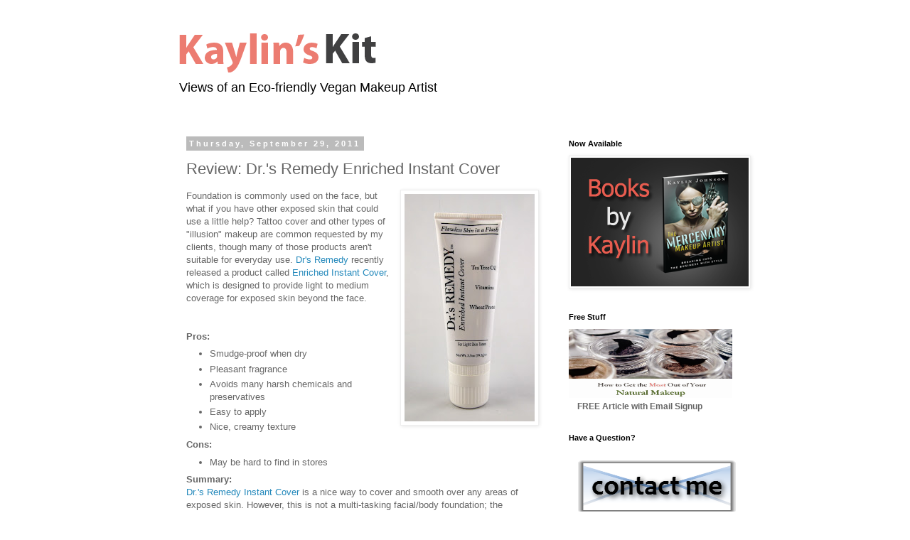

--- FILE ---
content_type: text/html; charset=UTF-8
request_url: http://www.kaylinskit.com/2011/09/review-drs-remedy-enriched-instant.html
body_size: 12481
content:
<!DOCTYPE html>
<html class='v2' dir='ltr' lang='en'>
<head>
<link href='https://www.blogger.com/static/v1/widgets/335934321-css_bundle_v2.css' rel='stylesheet' type='text/css'/>
<meta content='width=1100' name='viewport'/>
<meta content='text/html; charset=UTF-8' http-equiv='Content-Type'/>
<meta content='blogger' name='generator'/>
<link href='http://www.kaylinskit.com/favicon.ico' rel='icon' type='image/x-icon'/>
<link href='http://www.kaylinskit.com/2011/09/review-drs-remedy-enriched-instant.html' rel='canonical'/>
<link rel="alternate" type="application/atom+xml" title="Kaylin&#39;s Kit - Atom" href="http://www.kaylinskit.com/feeds/posts/default" />
<link rel="alternate" type="application/rss+xml" title="Kaylin&#39;s Kit - RSS" href="http://www.kaylinskit.com/feeds/posts/default?alt=rss" />
<link rel="service.post" type="application/atom+xml" title="Kaylin&#39;s Kit - Atom" href="https://www.blogger.com/feeds/2868048470166843862/posts/default" />

<link rel="alternate" type="application/atom+xml" title="Kaylin&#39;s Kit - Atom" href="http://www.kaylinskit.com/feeds/1195828426000708874/comments/default" />
<!--Can't find substitution for tag [blog.ieCssRetrofitLinks]-->
<link href='https://blogger.googleusercontent.com/img/b/R29vZ2xl/AVvXsEjgVnErZ5q-KucS47xVXiXoBtLR8lWLNj6HHixfPbD0QI_aal41RQ6LzXW0jk0c7MojbswsVpeB_4PvafW7JT4quKtM5mymVwQmVTPCM4nh9sj3HEJNK3olsd1rgl6t_cjP5dAgplSN7R-d/s320/DrsRemedyInsCover.jpg' rel='image_src'/>
<meta content='http://www.kaylinskit.com/2011/09/review-drs-remedy-enriched-instant.html' property='og:url'/>
<meta content='Review: Dr.&#39;s Remedy Enriched Instant Cover' property='og:title'/>
<meta content='Blog of pro makeup artist Kaylin Johnson on eco-friendly and vegan beauty products. Packed with reviews, tips, and adventures in Austin, Texas.' property='og:description'/>
<meta content='https://blogger.googleusercontent.com/img/b/R29vZ2xl/AVvXsEjgVnErZ5q-KucS47xVXiXoBtLR8lWLNj6HHixfPbD0QI_aal41RQ6LzXW0jk0c7MojbswsVpeB_4PvafW7JT4quKtM5mymVwQmVTPCM4nh9sj3HEJNK3olsd1rgl6t_cjP5dAgplSN7R-d/w1200-h630-p-k-no-nu/DrsRemedyInsCover.jpg' property='og:image'/>
<title>Kaylin's Kit: Review: Dr.'s Remedy Enriched Instant Cover</title>
<style id='page-skin-1' type='text/css'><!--
/*
-----------------------------------------------
Blogger Template Style
Name:     Simple
Designer: Blogger
URL:      www.blogger.com
----------------------------------------------- */
/* Content
----------------------------------------------- */
body {
font: normal normal 12px 'Trebuchet MS', Trebuchet, Verdana, sans-serif;
color: #666666;
background: #ffffff none repeat scroll top left;
padding: 0 0 0 0;
}
html body .region-inner {
min-width: 0;
max-width: 100%;
width: auto;
}
h2 {
font-size: 22px;
}
a:link {
text-decoration:none;
color: #2288bb;
}
a:visited {
text-decoration:none;
color: #888888;
}
a:hover {
text-decoration:underline;
color: #33aaff;
}
.body-fauxcolumn-outer .fauxcolumn-inner {
background: transparent none repeat scroll top left;
_background-image: none;
}
.body-fauxcolumn-outer .cap-top {
position: absolute;
z-index: 1;
height: 400px;
width: 100%;
}
.body-fauxcolumn-outer .cap-top .cap-left {
width: 100%;
background: transparent none repeat-x scroll top left;
_background-image: none;
}
.content-outer {
-moz-box-shadow: 0 0 0 rgba(0, 0, 0, .15);
-webkit-box-shadow: 0 0 0 rgba(0, 0, 0, .15);
-goog-ms-box-shadow: 0 0 0 #333333;
box-shadow: 0 0 0 rgba(0, 0, 0, .15);
margin-bottom: 1px;
}
.content-inner {
padding: 10px 40px;
}
.content-inner {
background-color: #ffffff;
}
/* Header
----------------------------------------------- */
.header-outer {
background: transparent none repeat-x scroll 0 -400px;
_background-image: none;
}
.Header h1 {
font: normal normal 40px 'Trebuchet MS',Trebuchet,Verdana,sans-serif;
color: #000000;
text-shadow: 0 0 0 rgba(0, 0, 0, .2);
}
.Header h1 a {
color: #000000;
}
.Header .description {
font-size: 18px;
color: #000000;
}
.header-inner .Header .titlewrapper {
padding: 22px 0;
}
.header-inner .Header .descriptionwrapper {
padding: 0 0;
}
/* Tabs
----------------------------------------------- */
.tabs-inner .section:first-child {
border-top: 0 solid #dddddd;
}
.tabs-inner .section:first-child ul {
margin-top: -1px;
border-top: 1px solid #dddddd;
border-left: 1px solid #dddddd;
border-right: 1px solid #dddddd;
}
.tabs-inner .widget ul {
background: transparent none repeat-x scroll 0 -800px;
_background-image: none;
border-bottom: 1px solid #dddddd;
margin-top: 0;
margin-left: -30px;
margin-right: -30px;
}
.tabs-inner .widget li a {
display: inline-block;
padding: .6em 1em;
font: normal normal 12px 'Trebuchet MS', Trebuchet, Verdana, sans-serif;
color: #000000;
border-left: 1px solid #ffffff;
border-right: 1px solid #dddddd;
}
.tabs-inner .widget li:first-child a {
border-left: none;
}
.tabs-inner .widget li.selected a, .tabs-inner .widget li a:hover {
color: #000000;
background-color: #eeeeee;
text-decoration: none;
}
/* Columns
----------------------------------------------- */
.main-outer {
border-top: 0 solid transparent;
}
.fauxcolumn-left-outer .fauxcolumn-inner {
border-right: 1px solid transparent;
}
.fauxcolumn-right-outer .fauxcolumn-inner {
border-left: 1px solid transparent;
}
/* Headings
----------------------------------------------- */
div.widget > h2,
div.widget h2.title {
margin: 0 0 1em 0;
font: normal bold 11px 'Trebuchet MS',Trebuchet,Verdana,sans-serif;
color: #000000;
}
/* Widgets
----------------------------------------------- */
.widget .zippy {
color: #999999;
text-shadow: 2px 2px 1px rgba(0, 0, 0, .1);
}
.widget .popular-posts ul {
list-style: none;
}
/* Posts
----------------------------------------------- */
h2.date-header {
font: normal bold 11px Arial, Tahoma, Helvetica, FreeSans, sans-serif;
}
.date-header span {
background-color: #bbbbbb;
color: #ffffff;
padding: 0.4em;
letter-spacing: 3px;
margin: inherit;
}
.main-inner {
padding-top: 35px;
padding-bottom: 65px;
}
.main-inner .column-center-inner {
padding: 0 0;
}
.main-inner .column-center-inner .section {
margin: 0 1em;
}
.post {
margin: 0 0 45px 0;
}
h3.post-title, .comments h4 {
font: normal normal 22px 'Trebuchet MS',Trebuchet,Verdana,sans-serif;
margin: .75em 0 0;
}
.post-body {
font-size: 110%;
line-height: 1.4;
position: relative;
}
.post-body img, .post-body .tr-caption-container, .Profile img, .Image img,
.BlogList .item-thumbnail img {
padding: 2px;
background: #ffffff;
border: 1px solid #eeeeee;
-moz-box-shadow: 1px 1px 5px rgba(0, 0, 0, .1);
-webkit-box-shadow: 1px 1px 5px rgba(0, 0, 0, .1);
box-shadow: 1px 1px 5px rgba(0, 0, 0, .1);
}
.post-body img, .post-body .tr-caption-container {
padding: 5px;
}
.post-body .tr-caption-container {
color: #666666;
}
.post-body .tr-caption-container img {
padding: 0;
background: transparent;
border: none;
-moz-box-shadow: 0 0 0 rgba(0, 0, 0, .1);
-webkit-box-shadow: 0 0 0 rgba(0, 0, 0, .1);
box-shadow: 0 0 0 rgba(0, 0, 0, .1);
}
.post-header {
margin: 0 0 1.5em;
line-height: 1.6;
font-size: 90%;
}
.post-footer {
margin: 20px -2px 0;
padding: 5px 10px;
color: #666666;
background-color: #eeeeee;
border-bottom: 1px solid #eeeeee;
line-height: 1.6;
font-size: 90%;
}
#comments .comment-author {
padding-top: 1.5em;
border-top: 1px solid transparent;
background-position: 0 1.5em;
}
#comments .comment-author:first-child {
padding-top: 0;
border-top: none;
}
.avatar-image-container {
margin: .2em 0 0;
}
#comments .avatar-image-container img {
border: 1px solid #eeeeee;
}
/* Comments
----------------------------------------------- */
.comments .comments-content .icon.blog-author {
background-repeat: no-repeat;
background-image: url([data-uri]);
}
.comments .comments-content .loadmore a {
border-top: 1px solid #999999;
border-bottom: 1px solid #999999;
}
.comments .comment-thread.inline-thread {
background-color: #eeeeee;
}
.comments .continue {
border-top: 2px solid #999999;
}
/* Accents
---------------------------------------------- */
.section-columns td.columns-cell {
border-left: 1px solid transparent;
}
.blog-pager {
background: transparent url(https://resources.blogblog.com/blogblog/data/1kt/simple/paging_dot.png) repeat-x scroll top center;
}
.blog-pager-older-link, .home-link,
.blog-pager-newer-link {
background-color: #ffffff;
padding: 5px;
}
.footer-outer {
border-top: 1px dashed #bbbbbb;
}
/* Mobile
----------------------------------------------- */
body.mobile  {
background-size: auto;
}
.mobile .body-fauxcolumn-outer {
background: transparent none repeat scroll top left;
}
.mobile .body-fauxcolumn-outer .cap-top {
background-size: 100% auto;
}
.mobile .content-outer {
-webkit-box-shadow: 0 0 3px rgba(0, 0, 0, .15);
box-shadow: 0 0 3px rgba(0, 0, 0, .15);
}
.mobile .tabs-inner .widget ul {
margin-left: 0;
margin-right: 0;
}
.mobile .post {
margin: 0;
}
.mobile .main-inner .column-center-inner .section {
margin: 0;
}
.mobile .date-header span {
padding: 0.1em 10px;
margin: 0 -10px;
}
.mobile h3.post-title {
margin: 0;
}
.mobile .blog-pager {
background: transparent none no-repeat scroll top center;
}
.mobile .footer-outer {
border-top: none;
}
.mobile .main-inner, .mobile .footer-inner {
background-color: #ffffff;
}
.mobile-index-contents {
color: #666666;
}
.mobile-link-button {
background-color: #2288bb;
}
.mobile-link-button a:link, .mobile-link-button a:visited {
color: #ffffff;
}
.mobile .tabs-inner .section:first-child {
border-top: none;
}
.mobile .tabs-inner .PageList .widget-content {
background-color: #eeeeee;
color: #000000;
border-top: 1px solid #dddddd;
border-bottom: 1px solid #dddddd;
}
.mobile .tabs-inner .PageList .widget-content .pagelist-arrow {
border-left: 1px solid #dddddd;
}

--></style>
<style id='template-skin-1' type='text/css'><!--
body {
min-width: 860px;
}
.content-outer, .content-fauxcolumn-outer, .region-inner {
min-width: 860px;
max-width: 860px;
_width: 860px;
}
.main-inner .columns {
padding-left: 0px;
padding-right: 260px;
}
.main-inner .fauxcolumn-center-outer {
left: 0px;
right: 260px;
/* IE6 does not respect left and right together */
_width: expression(this.parentNode.offsetWidth -
parseInt("0px") -
parseInt("260px") + 'px');
}
.main-inner .fauxcolumn-left-outer {
width: 0px;
}
.main-inner .fauxcolumn-right-outer {
width: 260px;
}
.main-inner .column-left-outer {
width: 0px;
right: 100%;
margin-left: -0px;
}
.main-inner .column-right-outer {
width: 260px;
margin-right: -260px;
}
#layout {
min-width: 0;
}
#layout .content-outer {
min-width: 0;
width: 800px;
}
#layout .region-inner {
min-width: 0;
width: auto;
}
body#layout div.add_widget {
padding: 8px;
}
body#layout div.add_widget a {
margin-left: 32px;
}
--></style>
<script type='text/javascript'>
        (function(i,s,o,g,r,a,m){i['GoogleAnalyticsObject']=r;i[r]=i[r]||function(){
        (i[r].q=i[r].q||[]).push(arguments)},i[r].l=1*new Date();a=s.createElement(o),
        m=s.getElementsByTagName(o)[0];a.async=1;a.src=g;m.parentNode.insertBefore(a,m)
        })(window,document,'script','https://www.google-analytics.com/analytics.js','ga');
        ga('create', 'UA-1009001-6', 'auto', 'blogger');
        ga('blogger.send', 'pageview');
      </script>
<link href='https://www.blogger.com/dyn-css/authorization.css?targetBlogID=2868048470166843862&amp;zx=6b1a18b7-8d26-4d02-973b-6427db76a7ce' media='none' onload='if(media!=&#39;all&#39;)media=&#39;all&#39;' rel='stylesheet'/><noscript><link href='https://www.blogger.com/dyn-css/authorization.css?targetBlogID=2868048470166843862&amp;zx=6b1a18b7-8d26-4d02-973b-6427db76a7ce' rel='stylesheet'/></noscript>
<meta name='google-adsense-platform-account' content='ca-host-pub-1556223355139109'/>
<meta name='google-adsense-platform-domain' content='blogspot.com'/>

<!-- data-ad-client=ca-pub-5839712294899039 -->

</head>
<body class='loading variant-simplysimple'>
<div class='navbar no-items section' id='navbar' name='Navbar'>
</div>
<div class='body-fauxcolumns'>
<div class='fauxcolumn-outer body-fauxcolumn-outer'>
<div class='cap-top'>
<div class='cap-left'></div>
<div class='cap-right'></div>
</div>
<div class='fauxborder-left'>
<div class='fauxborder-right'></div>
<div class='fauxcolumn-inner'>
</div>
</div>
<div class='cap-bottom'>
<div class='cap-left'></div>
<div class='cap-right'></div>
</div>
</div>
</div>
<div class='content'>
<div class='content-fauxcolumns'>
<div class='fauxcolumn-outer content-fauxcolumn-outer'>
<div class='cap-top'>
<div class='cap-left'></div>
<div class='cap-right'></div>
</div>
<div class='fauxborder-left'>
<div class='fauxborder-right'></div>
<div class='fauxcolumn-inner'>
</div>
</div>
<div class='cap-bottom'>
<div class='cap-left'></div>
<div class='cap-right'></div>
</div>
</div>
</div>
<div class='content-outer'>
<div class='content-cap-top cap-top'>
<div class='cap-left'></div>
<div class='cap-right'></div>
</div>
<div class='fauxborder-left content-fauxborder-left'>
<div class='fauxborder-right content-fauxborder-right'></div>
<div class='content-inner'>
<header>
<div class='header-outer'>
<div class='header-cap-top cap-top'>
<div class='cap-left'></div>
<div class='cap-right'></div>
</div>
<div class='fauxborder-left header-fauxborder-left'>
<div class='fauxborder-right header-fauxborder-right'></div>
<div class='region-inner header-inner'>
<div class='header section' id='header' name='Header'><div class='widget Header' data-version='1' id='Header1'>
<div id='header-inner'>
<a href='http://www.kaylinskit.com/' style='display: block'>
<img alt='Kaylin&#39;s Kit' height='62px; ' id='Header1_headerimg' src='https://blogger.googleusercontent.com/img/b/R29vZ2xl/AVvXsEi1L7hWSi1qfdOOZbQoodZkqDu7yCqmOLheX_ceA6CsdlApgFJzRYscYE0UGZRdzNdF0H9YVSLOGp6C84ccUp9Kkr4EsKu_WAXxrJzXkLUhka8YcJ6VNiPmWmV42QygHRwidWhyphenhyphenlNESYpA/s1600/Kaylinlogo.png' style='display: block' width='345px; '/>
</a>
<div class='descriptionwrapper'>
<p class='description'><span>Views of an Eco-friendly Vegan Makeup Artist</span></p>
</div>
</div>
</div></div>
</div>
</div>
<div class='header-cap-bottom cap-bottom'>
<div class='cap-left'></div>
<div class='cap-right'></div>
</div>
</div>
</header>
<div class='tabs-outer'>
<div class='tabs-cap-top cap-top'>
<div class='cap-left'></div>
<div class='cap-right'></div>
</div>
<div class='fauxborder-left tabs-fauxborder-left'>
<div class='fauxborder-right tabs-fauxborder-right'></div>
<div class='region-inner tabs-inner'>
<div class='tabs no-items section' id='crosscol' name='Cross-Column'></div>
<div class='tabs no-items section' id='crosscol-overflow' name='Cross-Column 2'></div>
</div>
</div>
<div class='tabs-cap-bottom cap-bottom'>
<div class='cap-left'></div>
<div class='cap-right'></div>
</div>
</div>
<div class='main-outer'>
<div class='main-cap-top cap-top'>
<div class='cap-left'></div>
<div class='cap-right'></div>
</div>
<div class='fauxborder-left main-fauxborder-left'>
<div class='fauxborder-right main-fauxborder-right'></div>
<div class='region-inner main-inner'>
<div class='columns fauxcolumns'>
<div class='fauxcolumn-outer fauxcolumn-center-outer'>
<div class='cap-top'>
<div class='cap-left'></div>
<div class='cap-right'></div>
</div>
<div class='fauxborder-left'>
<div class='fauxborder-right'></div>
<div class='fauxcolumn-inner'>
</div>
</div>
<div class='cap-bottom'>
<div class='cap-left'></div>
<div class='cap-right'></div>
</div>
</div>
<div class='fauxcolumn-outer fauxcolumn-left-outer'>
<div class='cap-top'>
<div class='cap-left'></div>
<div class='cap-right'></div>
</div>
<div class='fauxborder-left'>
<div class='fauxborder-right'></div>
<div class='fauxcolumn-inner'>
</div>
</div>
<div class='cap-bottom'>
<div class='cap-left'></div>
<div class='cap-right'></div>
</div>
</div>
<div class='fauxcolumn-outer fauxcolumn-right-outer'>
<div class='cap-top'>
<div class='cap-left'></div>
<div class='cap-right'></div>
</div>
<div class='fauxborder-left'>
<div class='fauxborder-right'></div>
<div class='fauxcolumn-inner'>
</div>
</div>
<div class='cap-bottom'>
<div class='cap-left'></div>
<div class='cap-right'></div>
</div>
</div>
<!-- corrects IE6 width calculation -->
<div class='columns-inner'>
<div class='column-center-outer'>
<div class='column-center-inner'>
<div class='main section' id='main' name='Main'><div class='widget Blog' data-version='1' id='Blog1'>
<div class='blog-posts hfeed'>

          <div class="date-outer">
        
<h2 class='date-header'><span>Thursday, September 29, 2011</span></h2>

          <div class="date-posts">
        
<div class='post-outer'>
<div class='post hentry uncustomized-post-template' itemprop='blogPost' itemscope='itemscope' itemtype='http://schema.org/BlogPosting'>
<meta content='https://blogger.googleusercontent.com/img/b/R29vZ2xl/AVvXsEjgVnErZ5q-KucS47xVXiXoBtLR8lWLNj6HHixfPbD0QI_aal41RQ6LzXW0jk0c7MojbswsVpeB_4PvafW7JT4quKtM5mymVwQmVTPCM4nh9sj3HEJNK3olsd1rgl6t_cjP5dAgplSN7R-d/s320/DrsRemedyInsCover.jpg' itemprop='image_url'/>
<meta content='2868048470166843862' itemprop='blogId'/>
<meta content='1195828426000708874' itemprop='postId'/>
<a name='1195828426000708874'></a>
<h3 class='post-title entry-title' itemprop='name'>
Review: Dr.'s Remedy Enriched Instant Cover
</h3>
<div class='post-header'>
<div class='post-header-line-1'></div>
</div>
<div class='post-body entry-content' id='post-body-1195828426000708874' itemprop='description articleBody'>
<div class="separator" style="clear: both; text-align: center;"><a href="https://blogger.googleusercontent.com/img/b/R29vZ2xl/AVvXsEjgVnErZ5q-KucS47xVXiXoBtLR8lWLNj6HHixfPbD0QI_aal41RQ6LzXW0jk0c7MojbswsVpeB_4PvafW7JT4quKtM5mymVwQmVTPCM4nh9sj3HEJNK3olsd1rgl6t_cjP5dAgplSN7R-d/s1600/DrsRemedyInsCover.jpg" imageanchor="1" style="clear: right; float: right; margin-bottom: 1em; margin-left: 1em;"><img border="0" height="320" src="https://blogger.googleusercontent.com/img/b/R29vZ2xl/AVvXsEjgVnErZ5q-KucS47xVXiXoBtLR8lWLNj6HHixfPbD0QI_aal41RQ6LzXW0jk0c7MojbswsVpeB_4PvafW7JT4quKtM5mymVwQmVTPCM4nh9sj3HEJNK3olsd1rgl6t_cjP5dAgplSN7R-d/s320/DrsRemedyInsCover.jpg" width="183" /></a></div>Foundation is commonly used on the face, but what if you have other exposed skin that could use a little help? Tattoo cover and other types of "illusion" makeup are common requested by my clients, though many of those products aren't suitable for everyday use. <a href="http://www.remedynails.com/">Dr's Remedy</a> recently released a product called <a href="http://www.remedynails.com/instant-cover.html">Enriched Instant Cover</a>, which is designed to provide light to medium coverage for exposed skin beyond the face.<br />
<b><br />
</b><br />
<b>Pros:</b><br />
<ul><li>Smudge-proof when dry</li>
<li>Pleasant fragrance</li>
<li>Avoids many harsh chemicals and preservatives</li>
<li>Easy to apply</li>
<li>Nice, creamy texture</li>
</ul><b>Cons:</b><br />
<ul><li>May be hard to find in stores</li>
</ul><b>Summary:</b><br />
<a href="http://www.remedynails.com/instant-cover.html">Dr.'s Remedy Instant Cover</a> is a nice way to cover and smooth over any areas of exposed skin. However, this is not a multi-tasking facial/body foundation; the packaging advises against use on the face. The sponge applicator makes it easy to apply this on the body, especially on larger areas such as the legs. Although limited to three shades, the lightweight finish will make differences between your natural color and the product less noticeable.<br />
<br />
I thought the product performed well, but I'd like to see some modifications to the formulation in the future. It is not vegan due to the inclusion of beeswax and this brand uses wheat proteins in many of their products (not suitable for those who are strictly gluten-free). Also, I'd like to see it formulated to be even safer, as some ingredients, such as sodium borate, benzyl alcohol, and the vague "fragrance" would weigh heavily if this product were put up against the <a href="http://www.ewg.org/skindeep/">EWG Skin Deep</a> safety ratings.<br />
<br />
I would recommend this product for those looking for a simple solution to help conceal discolorations or other blemishes exposed skin, such as arms or legs. It is more natural than many similar products on the market and performs well. The $40 price tag is understandable considering the amount and quality, though the budget-conscious may want to watch their <a href="https://www.facebook.com/Remedynails">Facebook</a> and <a href="https://twitter.com/#!/remedynails">Twitter</a> pages for sales and discounts.<br />
<br />
Also available on <a href="http://www.amazon.com/gp/product/B0069JNW4W/ref=as_li_ss_tl?ie=UTF8&amp;tag=kayskit-20&amp;linkCode=as2&amp;camp=217145&amp;creative=399373&amp;creativeASIN=B0069JNW4W">Amazon.com</a>.<br />
<br />
<a class="product_rating_link" href="http://www.kaylinskit.com/search/label/About#product_ratings">Product Ratings (out of 5)</a><br />
<hr /><table style="width: 250px;"><tbody>
<tr title="Performance measures how well the product works under test conditions."><td><span class="rating_type">Performance</span></td><td><img id="rating_icon" src="http://jessesky.com/kaylin/rating_icon.png" /><img id="rating_icon" src="http://jessesky.com/kaylin/rating_icon.png" /><img id="rating_icon" src="http://jessesky.com/kaylin/rating_icon.png" /><img id="rating_icon" src="http://jessesky.com/kaylin/rating_icon.png" /><img id="rating_icon" src="http://jessesky.com/kaylin/rating_icon.png" /></td></tr>
<tr title="Presentation measures how well a product is packaged and marketed."><td><span class="rating_type">Presentation</span></td><td><img id="rating_icon" src="http://jessesky.com/kaylin/rating_icon.png" /><img id="rating_icon" src="http://jessesky.com/kaylin/rating_icon.png" /><img id="rating_icon" src="http://jessesky.com/kaylin/rating_icon.png" /><img id="rating_icon" src="http://jessesky.com/kaylin/rating_icon.png" /></td></tr>
<tr title="Purity measures natural ingredients and product eco-friendliness."><td><span class="rating_type">Purity</span></td><td><img id="rating_icon" src="http://jessesky.com/kaylin/rating_icon.png" /><img id="rating_icon" src="http://jessesky.com/kaylin/rating_icon.png" /><img id="rating_icon" src="http://jessesky.com/kaylin/rating_icon.png" /></td></tr>
<tr title="Value measures price and availability relative to performance."><td><span class="rating_type">Value</span></td><td><img id="rating_icon" src="http://jessesky.com/kaylin/rating_icon.png" /><img id="rating_icon" src="http://jessesky.com/kaylin/rating_icon.png" /><img id="rating_icon" src="http://jessesky.com/kaylin/rating_icon.png" /><img id="rating_icon" src="http://jessesky.com/kaylin/rating_icon.png" /></td></tr>
</tbody></table><div class="separator" style="clear: both; text-align: center;"><a href="http://jessesky.com/kaylin/nogluten_award.png" imageanchor="1" style="clear: left; float: left; margin-bottom: 1em; margin-right: 1em;"></a></div><div class="separator" style="clear: both; text-align: center;"></div><div style="height: 70px;"><a class="product_badges" href="http://www.kaylinskit.com/search/label/About#product_ratings"><img border="0" src="http://jessesky.com/kaylin/nocruelty_award.png" style="float: left; margin: 2px;" title="This product is cruelty-free (no animal testing)." /></a></div><div class="separator" style="clear: both; text-align: center;"></div>
<div style='clear: both;'></div>
</div>
<div class='post-footer'>
<div class='post-footer-line post-footer-line-1'>
<span class='post-author vcard'>
</span>
<span class='post-timestamp'>
</span>
<span class='post-comment-link'>
</span>
<span class='post-icons'>
<span class='item-control blog-admin pid-69289262'>
<a href='https://www.blogger.com/post-edit.g?blogID=2868048470166843862&postID=1195828426000708874&from=pencil' title='Edit Post'>
<img alt='' class='icon-action' height='18' src='https://resources.blogblog.com/img/icon18_edit_allbkg.gif' width='18'/>
</a>
</span>
</span>
<div class='post-share-buttons goog-inline-block'>
<a class='goog-inline-block share-button sb-email' href='https://www.blogger.com/share-post.g?blogID=2868048470166843862&postID=1195828426000708874&target=email' target='_blank' title='Email This'><span class='share-button-link-text'>Email This</span></a><a class='goog-inline-block share-button sb-blog' href='https://www.blogger.com/share-post.g?blogID=2868048470166843862&postID=1195828426000708874&target=blog' onclick='window.open(this.href, "_blank", "height=270,width=475"); return false;' target='_blank' title='BlogThis!'><span class='share-button-link-text'>BlogThis!</span></a><a class='goog-inline-block share-button sb-twitter' href='https://www.blogger.com/share-post.g?blogID=2868048470166843862&postID=1195828426000708874&target=twitter' target='_blank' title='Share to X'><span class='share-button-link-text'>Share to X</span></a><a class='goog-inline-block share-button sb-facebook' href='https://www.blogger.com/share-post.g?blogID=2868048470166843862&postID=1195828426000708874&target=facebook' onclick='window.open(this.href, "_blank", "height=430,width=640"); return false;' target='_blank' title='Share to Facebook'><span class='share-button-link-text'>Share to Facebook</span></a><a class='goog-inline-block share-button sb-pinterest' href='https://www.blogger.com/share-post.g?blogID=2868048470166843862&postID=1195828426000708874&target=pinterest' target='_blank' title='Share to Pinterest'><span class='share-button-link-text'>Share to Pinterest</span></a>
</div>
</div>
<div class='post-footer-line post-footer-line-2'>
<span class='post-labels'>
Labels:
<a href='http://www.kaylinskit.com/search/label/Body%20Foundation' rel='tag'>Body Foundation</a>,
<a href='http://www.kaylinskit.com/search/label/Cosmetics' rel='tag'>Cosmetics</a>,
<a href='http://www.kaylinskit.com/search/label/Dr.%27s%20Remedy' rel='tag'>Dr.&#39;s Remedy</a>,
<a href='http://www.kaylinskit.com/search/label/Foundation' rel='tag'>Foundation</a>,
<a href='http://www.kaylinskit.com/search/label/Reviews' rel='tag'>Reviews</a>
</span>
</div>
<div class='post-footer-line post-footer-line-3'>
<span class='post-location'>
</span>
</div>
</div>
</div>
<div class='comments' id='comments'>
<a name='comments'></a>
<h4>No comments:</h4>
<div id='Blog1_comments-block-wrapper'>
<dl class='avatar-comment-indent' id='comments-block'>
</dl>
</div>
<p class='comment-footer'>
<div class='comment-form'>
<a name='comment-form'></a>
<h4 id='comment-post-message'>Post a Comment</h4>
<p>
</p>
<a href='https://www.blogger.com/comment/frame/2868048470166843862?po=1195828426000708874&hl=en&saa=85391&origin=http://www.kaylinskit.com' id='comment-editor-src'></a>
<iframe allowtransparency='true' class='blogger-iframe-colorize blogger-comment-from-post' frameborder='0' height='410px' id='comment-editor' name='comment-editor' src='' width='100%'></iframe>
<script src='https://www.blogger.com/static/v1/jsbin/2830521187-comment_from_post_iframe.js' type='text/javascript'></script>
<script type='text/javascript'>
      BLOG_CMT_createIframe('https://www.blogger.com/rpc_relay.html');
    </script>
</div>
</p>
</div>
</div>

        </div></div>
      
</div>
<div class='blog-pager' id='blog-pager'>
<span id='blog-pager-newer-link'>
<a class='blog-pager-newer-link' href='http://www.kaylinskit.com/2011/10/review-awaken-my-senses-organic.html' id='Blog1_blog-pager-newer-link' title='Newer Post'>Newer Post</a>
</span>
<span id='blog-pager-older-link'>
<a class='blog-pager-older-link' href='http://www.kaylinskit.com/2011/09/review-annmarie-organic-skin-care.html' id='Blog1_blog-pager-older-link' title='Older Post'>Older Post</a>
</span>
<a class='home-link' href='http://www.kaylinskit.com/'>Home</a>
</div>
<div class='clear'></div>
<div class='post-feeds'>
<div class='feed-links'>
Subscribe to:
<a class='feed-link' href='http://www.kaylinskit.com/feeds/1195828426000708874/comments/default' target='_blank' type='application/atom+xml'>Post Comments (Atom)</a>
</div>
</div>
</div><div class='widget Text' data-version='1' id='Text1'>
<h2 class='title'>
Affiliate/Compensation Disclosure
</h2>
<div class='widget-content'>
<div style="font-size: x-small; font-weight: normal;"><span>This blog accepts forms of advertising, sponsorship, or other forms of compensation.</span></div><div style="font-size: x-small; font-weight: normal;"><span><br /></span></div><div style="font-size: x-small; font-weight: normal;"><span>The compensation received may influence the advertising content, topics or posts made in this blog. That content, advertising space or post may not always be identified as paid or sponsored content.</span></div><div style="font-size: x-small; font-weight: normal;"><span><br /></span></div><div style="font-size: x-small; font-weight: normal;"><span>The owner(s) of this blog may be compensated or given a product free to provide an opinion on products, services, websites and various other topics. Even though the owner(s) of this blog receives compensation or free products for our posts or advertisements, we always give our honest opinions, findings, beliefs, or experiences on those topics or products.</span></div><div style="font-size: x-small; font-weight: normal;"><span><br /></span></div><div style="font-size: x-small; font-weight: normal;"><span>The views and opinions expressed on this blog are purely the bloggers' own. Any product claim, statistic, quote or other representation about a product or service should be verified with the manufacturer, provider or party in question.</span></div><div style="font-size: x-small; font-weight: normal;"><span><br /></span></div><div style="font-size: x-small; font-weight: normal;"><span>This blog does not contain any content which might present a conflict of interest.</span></div><div style="font-size: x-small; font-weight: normal;"><span><br /></span></div><div><span><b>Amazon Associate Disclosure:</b></span></div><div style="font-size: x-small; font-weight: normal;"><span>Kaylin's Kit is a participant in the Amazon Services LLC Associates Program, an affiliate advertising program designed to provide a means for sites to earn advertising fees by advertising and linking to amazon.com, endless.com, smallparts.com or myhabit.com.</span></div><div style="font-size: x-small; font-weight: normal;"><span><br /></span></div><div style="font-size: x-small; font-weight: normal;"><span>For questions about this blog, please <a href="http://www.kaylinskit.com/2010/11/contact-kaylin.html">click here to contact me</a>.</span></div>
</div>
<div class='clear'></div>
</div></div>
</div>
</div>
<div class='column-left-outer'>
<div class='column-left-inner'>
<aside>
</aside>
</div>
</div>
<div class='column-right-outer'>
<div class='column-right-inner'>
<aside>
<div class='sidebar section' id='sidebar-right-1'><div class='widget Image' data-version='1' id='Image1'>
<h2>Now Available</h2>
<div class='widget-content'>
<a href='http://www.kaylinskit.com/2013/01/blog-post.html'>
<img alt='Now Available' height='181' id='Image1_img' src='https://blogger.googleusercontent.com/img/b/R29vZ2xl/AVvXsEh-AVfLRuz2lXJSsFHOUwNSRVfCaJOflFEmLutjBuZcjvzW4I6SKYBe0FSFOoyIXPDq2bCdaaxI-fGE_zh-au51aDLvrorGTEWp6xhBmhc-gxk3-EYnF7Iap3zXZ-hhFFHKbNQsEdOwKHM/s1600/3DbooksBlogAdJS.png' width='250'/>
</a>
<br/>
</div>
<div class='clear'></div>
</div><div class='widget HTML' data-version='1' id='HTML4'>
<h2 class='title'>Free Stuff</h2>
<div class='widget-content'>
<a href="http://eepurl.com/YVVe1" target="_blank"><img alt="Free Stuff" height="97" id="Image2_img" src="https://blogger.googleusercontent.com/img/b/R29vZ2xl/AVvXsEheogbSnl-Qi7iCbyaglHV74vskaXidi7nFTbKiIanOI2M9N5FlxUdNYn7LSgb2o5M7U80xqrCQPq-1-_nzj7PJtkIwh8oP9mlfWWFZsp6eA3E1y79OJsMgj9Bcds-f17vRQgiv4Ml4raQ/s867/NaturalMakeupMini.jpg" style="visibility: visible;" width="230" /><br /></a><b><center>FREE Article with Email Signup</center></b>
</div>
<div class='clear'></div>
</div><div class='widget HTML' data-version='1' id='HTML1'>
<h2 class='title'>Have a Question?</h2>
<div class='widget-content'>
<center><a href="http://www.kaylinskit.com/2010/11/contact-kaylin.html"><img src="https://blogger.googleusercontent.com/img/b/R29vZ2xl/AVvXsEgfqfHSanQ1dxSumhMmq6if2cMQOOBAEkFUlB2Nnc3u6ck4b9_4HklHI9u-ORU2XncWHhSazKShEKcsHtEPhCeS6SmagJCNlFIuh6hILu8rVX_74AQRWERVnU4QzWexvJ42Wr4-YpOeOyj3/s2048/ContactFormIcon.png" border="0" /></a></center>
</div>
<div class='clear'></div>
</div><div class='widget BlogSearch' data-version='1' id='BlogSearch1'>
<h2 class='title'>Search This Blog</h2>
<div class='widget-content'>
<div id='BlogSearch1_form'>
<form action='http://www.kaylinskit.com/search' class='gsc-search-box' target='_top'>
<table cellpadding='0' cellspacing='0' class='gsc-search-box'>
<tbody>
<tr>
<td class='gsc-input'>
<input autocomplete='off' class='gsc-input' name='q' size='10' title='search' type='text' value=''/>
</td>
<td class='gsc-search-button'>
<input class='gsc-search-button' title='search' type='submit' value='Search'/>
</td>
</tr>
</tbody>
</table>
</form>
</div>
</div>
<div class='clear'></div>
</div><div class='widget PopularPosts' data-version='1' id='PopularPosts1'>
<h2>Popular Posts</h2>
<div class='widget-content popular-posts'>
<ul>
<li>
<div class='item-thumbnail-only'>
<div class='item-thumbnail'>
<a href='http://www.kaylinskit.com/2014/03/review-youngblood-mineral-cosmetics.html' target='_blank'>
<img alt='' border='0' src='https://blogger.googleusercontent.com/img/b/R29vZ2xl/AVvXsEjM9c6UYOtB9yxIzDqK852QOmIN_FqEhEUg1RqGdH4RsF7KO2kPHyQMjqgDuOIymmmgU6aydAAqffXUAP7WLTVUzl41e8FrkfU1iRL1vG8ZFakJDFkrT_j2TxVh5u6IFo7CXPOSl-qeXRw/w72-h72-p-k-no-nu/YoungbloodMineralFoundation.jpg'/>
</a>
</div>
<div class='item-title'><a href='http://www.kaylinskit.com/2014/03/review-youngblood-mineral-cosmetics.html'>Review: Youngblood Mineral Cosmetics Liquid Foundation</a></div>
</div>
<div style='clear: both;'></div>
</li>
<li>
<div class='item-thumbnail-only'>
<div class='item-thumbnail'>
<a href='http://www.kaylinskit.com/2011/07/review-gabriel-cosmetics-lipstick.html' target='_blank'>
<img alt='' border='0' src='https://blogger.googleusercontent.com/img/b/R29vZ2xl/AVvXsEix4id36IKjT0oT2eUOaG2EK3ADNWqA8TvrEKqVJzhuBYSml7yfT9oTAR5W55xcuCaeyEB4SJPtNDQNSz-6qzEFWvL7w6HaABaProt2irGx7JKbq3_G_akLqyZiJlM8SRWEgO82hdlZclGb/w72-h72-p-k-no-nu/GabrielColorLipstick.jpg'/>
</a>
</div>
<div class='item-title'><a href='http://www.kaylinskit.com/2011/07/review-gabriel-cosmetics-lipstick.html'>Review: Gabriel Cosmetics Lipstick</a></div>
</div>
<div style='clear: both;'></div>
</li>
<li>
<div class='item-thumbnail-only'>
<div class='item-thumbnail'>
<a href='http://www.kaylinskit.com/2013/11/ask-kaylin-makeup-without-iron-oxides.html' target='_blank'>
<img alt='' border='0' src='https://blogger.googleusercontent.com/img/b/R29vZ2xl/AVvXsEiNmf0dXP5Q0o9YvscUS61o4wFSY8eXtu4TwZlcTgHj93nl_UC3-27c6Prhd89kucYDacuVP8EpKrxOshXetrnKXlEzh7R4_aw0LfY9cyAN8x8apM2JSHKaTCi95kg7CPo6_dcqH2EBx9g/w72-h72-p-k-no-nu/IronOxides.jpg'/>
</a>
</div>
<div class='item-title'><a href='http://www.kaylinskit.com/2013/11/ask-kaylin-makeup-without-iron-oxides.html'>Ask Kaylin: Makeup without Iron Oxides and/or Mica</a></div>
</div>
<div style='clear: both;'></div>
</li>
<li>
<div class='item-thumbnail-only'>
<div class='item-thumbnail'>
<a href='http://www.kaylinskit.com/2013/08/review-acure-organics-eye-cream.html' target='_blank'>
<img alt='' border='0' src='https://blogger.googleusercontent.com/img/b/R29vZ2xl/AVvXsEicWX-UciN-2QSZFNQ60DgRaC2WiJ-Cyz219t8urB3dIf1Gn5qcziPpmnXsn_GyaT-C_21Ms10IN9uxBownAtGn_wHVylJ0WDksr7ufH4c2yB8Rmwq3yVlafn_x8pNLRyQxjPKox2a7Dkc/w72-h72-p-k-no-nu/AcureEyeCream.jpg'/>
</a>
</div>
<div class='item-title'><a href='http://www.kaylinskit.com/2013/08/review-acure-organics-eye-cream.html'>Review: Acure Organics Eye Cream</a></div>
</div>
<div style='clear: both;'></div>
</li>
</ul>
<div class='clear'></div>
</div>
</div><div class='widget HTML' data-version='1' id='HTML2'>
<div class='widget-content'>
<a class="twitter-timeline" width="250" height="300" href="https://twitter.com/kaylinskit" data-widget-id="479268706967486464" data-chrome="nofooter" data-tweet-limit="2">Tweets by @kaylinskit</a>
<script>!function(d,s,id){var js,fjs=d.getElementsByTagName(s)[0],p=/^http:/.test(d.location)?'http':'https';if(!d.getElementById(id)){js=d.createElement(s);js.id=id;js.src=p+"://platform.twitter.com/widgets.js";fjs.parentNode.insertBefore(js,fjs);}}(document,"script","twitter-wjs");</script>
</div>
<div class='clear'></div>
</div></div>
</aside>
</div>
</div>
</div>
<div style='clear: both'></div>
<!-- columns -->
</div>
<!-- main -->
</div>
</div>
<div class='main-cap-bottom cap-bottom'>
<div class='cap-left'></div>
<div class='cap-right'></div>
</div>
</div>
<footer>
<div class='footer-outer'>
<div class='footer-cap-top cap-top'>
<div class='cap-left'></div>
<div class='cap-right'></div>
</div>
<div class='fauxborder-left footer-fauxborder-left'>
<div class='fauxborder-right footer-fauxborder-right'></div>
<div class='region-inner footer-inner'>
<div class='foot no-items section' id='footer-1'></div>
<table border='0' cellpadding='0' cellspacing='0' class='section-columns columns-2'>
<tbody>
<tr>
<td class='first columns-cell'>
<div class='foot no-items section' id='footer-2-1'></div>
</td>
<td class='columns-cell'>
<div class='foot no-items section' id='footer-2-2'></div>
</td>
</tr>
</tbody>
</table>
<!-- outside of the include in order to lock Attribution widget -->
<div class='foot section' id='footer-3' name='Footer'><div class='widget Attribution' data-version='1' id='Attribution1'>
<div class='widget-content' style='text-align: center;'>
Simple theme. Powered by <a href='https://www.blogger.com' target='_blank'>Blogger</a>.
</div>
<div class='clear'></div>
</div></div>
</div>
</div>
<div class='footer-cap-bottom cap-bottom'>
<div class='cap-left'></div>
<div class='cap-right'></div>
</div>
</div>
</footer>
<!-- content -->
</div>
</div>
<div class='content-cap-bottom cap-bottom'>
<div class='cap-left'></div>
<div class='cap-right'></div>
</div>
</div>
</div>
<script type='text/javascript'>
    window.setTimeout(function() {
        document.body.className = document.body.className.replace('loading', '');
      }, 10);
  </script>

<script type="text/javascript" src="https://www.blogger.com/static/v1/widgets/2028843038-widgets.js"></script>
<script type='text/javascript'>
window['__wavt'] = 'AOuZoY5ntS6QJYQ1M9PkII8Q1u9ab5g-fg:1769904293027';_WidgetManager._Init('//www.blogger.com/rearrange?blogID\x3d2868048470166843862','//www.kaylinskit.com/2011/09/review-drs-remedy-enriched-instant.html','2868048470166843862');
_WidgetManager._SetDataContext([{'name': 'blog', 'data': {'blogId': '2868048470166843862', 'title': 'Kaylin\x27s Kit', 'url': 'http://www.kaylinskit.com/2011/09/review-drs-remedy-enriched-instant.html', 'canonicalUrl': 'http://www.kaylinskit.com/2011/09/review-drs-remedy-enriched-instant.html', 'homepageUrl': 'http://www.kaylinskit.com/', 'searchUrl': 'http://www.kaylinskit.com/search', 'canonicalHomepageUrl': 'http://www.kaylinskit.com/', 'blogspotFaviconUrl': 'http://www.kaylinskit.com/favicon.ico', 'bloggerUrl': 'https://www.blogger.com', 'hasCustomDomain': true, 'httpsEnabled': false, 'enabledCommentProfileImages': true, 'gPlusViewType': 'FILTERED_POSTMOD', 'adultContent': false, 'analyticsAccountNumber': 'UA-1009001-6', 'encoding': 'UTF-8', 'locale': 'en', 'localeUnderscoreDelimited': 'en', 'languageDirection': 'ltr', 'isPrivate': false, 'isMobile': false, 'isMobileRequest': false, 'mobileClass': '', 'isPrivateBlog': false, 'isDynamicViewsAvailable': true, 'feedLinks': '\x3clink rel\x3d\x22alternate\x22 type\x3d\x22application/atom+xml\x22 title\x3d\x22Kaylin\x26#39;s Kit - Atom\x22 href\x3d\x22http://www.kaylinskit.com/feeds/posts/default\x22 /\x3e\n\x3clink rel\x3d\x22alternate\x22 type\x3d\x22application/rss+xml\x22 title\x3d\x22Kaylin\x26#39;s Kit - RSS\x22 href\x3d\x22http://www.kaylinskit.com/feeds/posts/default?alt\x3drss\x22 /\x3e\n\x3clink rel\x3d\x22service.post\x22 type\x3d\x22application/atom+xml\x22 title\x3d\x22Kaylin\x26#39;s Kit - Atom\x22 href\x3d\x22https://www.blogger.com/feeds/2868048470166843862/posts/default\x22 /\x3e\n\n\x3clink rel\x3d\x22alternate\x22 type\x3d\x22application/atom+xml\x22 title\x3d\x22Kaylin\x26#39;s Kit - Atom\x22 href\x3d\x22http://www.kaylinskit.com/feeds/1195828426000708874/comments/default\x22 /\x3e\n', 'meTag': '', 'adsenseClientId': 'ca-pub-5839712294899039', 'adsenseHostId': 'ca-host-pub-1556223355139109', 'adsenseHasAds': false, 'adsenseAutoAds': false, 'boqCommentIframeForm': true, 'loginRedirectParam': '', 'isGoogleEverywhereLinkTooltipEnabled': true, 'view': '', 'dynamicViewsCommentsSrc': '//www.blogblog.com/dynamicviews/4224c15c4e7c9321/js/comments.js', 'dynamicViewsScriptSrc': '//www.blogblog.com/dynamicviews/488fc340cdb1c4a9', 'plusOneApiSrc': 'https://apis.google.com/js/platform.js', 'disableGComments': true, 'interstitialAccepted': false, 'sharing': {'platforms': [{'name': 'Get link', 'key': 'link', 'shareMessage': 'Get link', 'target': ''}, {'name': 'Facebook', 'key': 'facebook', 'shareMessage': 'Share to Facebook', 'target': 'facebook'}, {'name': 'BlogThis!', 'key': 'blogThis', 'shareMessage': 'BlogThis!', 'target': 'blog'}, {'name': 'X', 'key': 'twitter', 'shareMessage': 'Share to X', 'target': 'twitter'}, {'name': 'Pinterest', 'key': 'pinterest', 'shareMessage': 'Share to Pinterest', 'target': 'pinterest'}, {'name': 'Email', 'key': 'email', 'shareMessage': 'Email', 'target': 'email'}], 'disableGooglePlus': true, 'googlePlusShareButtonWidth': 0, 'googlePlusBootstrap': '\x3cscript type\x3d\x22text/javascript\x22\x3ewindow.___gcfg \x3d {\x27lang\x27: \x27en\x27};\x3c/script\x3e'}, 'hasCustomJumpLinkMessage': false, 'jumpLinkMessage': 'Read more', 'pageType': 'item', 'postId': '1195828426000708874', 'postImageThumbnailUrl': 'https://blogger.googleusercontent.com/img/b/R29vZ2xl/AVvXsEjgVnErZ5q-KucS47xVXiXoBtLR8lWLNj6HHixfPbD0QI_aal41RQ6LzXW0jk0c7MojbswsVpeB_4PvafW7JT4quKtM5mymVwQmVTPCM4nh9sj3HEJNK3olsd1rgl6t_cjP5dAgplSN7R-d/s72-c/DrsRemedyInsCover.jpg', 'postImageUrl': 'https://blogger.googleusercontent.com/img/b/R29vZ2xl/AVvXsEjgVnErZ5q-KucS47xVXiXoBtLR8lWLNj6HHixfPbD0QI_aal41RQ6LzXW0jk0c7MojbswsVpeB_4PvafW7JT4quKtM5mymVwQmVTPCM4nh9sj3HEJNK3olsd1rgl6t_cjP5dAgplSN7R-d/s320/DrsRemedyInsCover.jpg', 'pageName': 'Review: Dr.\x27s Remedy Enriched Instant Cover', 'pageTitle': 'Kaylin\x27s Kit: Review: Dr.\x27s Remedy Enriched Instant Cover', 'metaDescription': ''}}, {'name': 'features', 'data': {}}, {'name': 'messages', 'data': {'edit': 'Edit', 'linkCopiedToClipboard': 'Link copied to clipboard!', 'ok': 'Ok', 'postLink': 'Post Link'}}, {'name': 'template', 'data': {'name': 'Simple', 'localizedName': 'Simple', 'isResponsive': false, 'isAlternateRendering': false, 'isCustom': false, 'variant': 'simplysimple', 'variantId': 'simplysimple'}}, {'name': 'view', 'data': {'classic': {'name': 'classic', 'url': '?view\x3dclassic'}, 'flipcard': {'name': 'flipcard', 'url': '?view\x3dflipcard'}, 'magazine': {'name': 'magazine', 'url': '?view\x3dmagazine'}, 'mosaic': {'name': 'mosaic', 'url': '?view\x3dmosaic'}, 'sidebar': {'name': 'sidebar', 'url': '?view\x3dsidebar'}, 'snapshot': {'name': 'snapshot', 'url': '?view\x3dsnapshot'}, 'timeslide': {'name': 'timeslide', 'url': '?view\x3dtimeslide'}, 'isMobile': false, 'title': 'Review: Dr.\x27s Remedy Enriched Instant Cover', 'description': 'Blog of pro makeup artist Kaylin Johnson on eco-friendly and vegan beauty products. Packed with reviews, tips, and adventures in Austin, Texas.', 'featuredImage': 'https://blogger.googleusercontent.com/img/b/R29vZ2xl/AVvXsEjgVnErZ5q-KucS47xVXiXoBtLR8lWLNj6HHixfPbD0QI_aal41RQ6LzXW0jk0c7MojbswsVpeB_4PvafW7JT4quKtM5mymVwQmVTPCM4nh9sj3HEJNK3olsd1rgl6t_cjP5dAgplSN7R-d/s320/DrsRemedyInsCover.jpg', 'url': 'http://www.kaylinskit.com/2011/09/review-drs-remedy-enriched-instant.html', 'type': 'item', 'isSingleItem': true, 'isMultipleItems': false, 'isError': false, 'isPage': false, 'isPost': true, 'isHomepage': false, 'isArchive': false, 'isLabelSearch': false, 'postId': 1195828426000708874}}]);
_WidgetManager._RegisterWidget('_HeaderView', new _WidgetInfo('Header1', 'header', document.getElementById('Header1'), {}, 'displayModeFull'));
_WidgetManager._RegisterWidget('_BlogView', new _WidgetInfo('Blog1', 'main', document.getElementById('Blog1'), {'cmtInteractionsEnabled': false, 'lightboxEnabled': true, 'lightboxModuleUrl': 'https://www.blogger.com/static/v1/jsbin/3314219954-lbx.js', 'lightboxCssUrl': 'https://www.blogger.com/static/v1/v-css/828616780-lightbox_bundle.css'}, 'displayModeFull'));
_WidgetManager._RegisterWidget('_TextView', new _WidgetInfo('Text1', 'main', document.getElementById('Text1'), {}, 'displayModeFull'));
_WidgetManager._RegisterWidget('_ImageView', new _WidgetInfo('Image1', 'sidebar-right-1', document.getElementById('Image1'), {'resize': false}, 'displayModeFull'));
_WidgetManager._RegisterWidget('_HTMLView', new _WidgetInfo('HTML4', 'sidebar-right-1', document.getElementById('HTML4'), {}, 'displayModeFull'));
_WidgetManager._RegisterWidget('_HTMLView', new _WidgetInfo('HTML1', 'sidebar-right-1', document.getElementById('HTML1'), {}, 'displayModeFull'));
_WidgetManager._RegisterWidget('_BlogSearchView', new _WidgetInfo('BlogSearch1', 'sidebar-right-1', document.getElementById('BlogSearch1'), {}, 'displayModeFull'));
_WidgetManager._RegisterWidget('_PopularPostsView', new _WidgetInfo('PopularPosts1', 'sidebar-right-1', document.getElementById('PopularPosts1'), {}, 'displayModeFull'));
_WidgetManager._RegisterWidget('_HTMLView', new _WidgetInfo('HTML2', 'sidebar-right-1', document.getElementById('HTML2'), {}, 'displayModeFull'));
_WidgetManager._RegisterWidget('_AttributionView', new _WidgetInfo('Attribution1', 'footer-3', document.getElementById('Attribution1'), {}, 'displayModeFull'));
</script>
</body>
</html>

--- FILE ---
content_type: text/plain
request_url: https://www.google-analytics.com/j/collect?v=1&_v=j102&a=1274055118&t=pageview&_s=1&dl=http%3A%2F%2Fwww.kaylinskit.com%2F2011%2F09%2Freview-drs-remedy-enriched-instant.html&ul=en-us%40posix&dt=Kaylin%27s%20Kit%3A%20Review%3A%20Dr.%27s%20Remedy%20Enriched%20Instant%20Cover&sr=1280x720&vp=1280x720&_u=IEBAAEABAAAAACAAI~&jid=937674470&gjid=1746330919&cid=733734907.1769904294&tid=UA-1009001-6&_gid=122724176.1769904294&_r=1&_slc=1&z=988663744
body_size: -450
content:
2,cG-44K80TPDYN